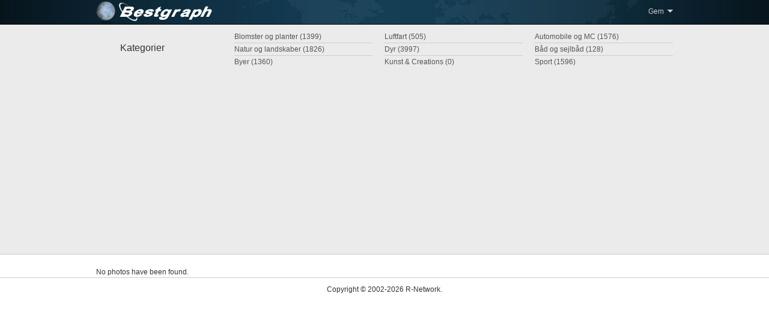

--- FILE ---
content_type: text/html; charset=UTF-8
request_url: https://www.bestgraph.com/da/fotos/lome
body_size: 1455
content:
<!DOCTYPE html PUBLIC
	"-//W3C//DTD XHTML+RDFa 1.0//EN" 
	"http://www.w3.org/MarkUp/DTD/xhtml-rdfa-1.dtd"> 
<html xmlns="http://www.w3.org/1999/xhtml" 
    xmlns:og="http://opengraphprotocol.org/schema/"
    xmlns:fb="http://www.facebook.com/2008/fbml"
    xml:lang="da">
<head profile="http://www.w3.org/2005/10/profile"> 
<title>No photos have been found.</title>
<meta http-equiv="Content-Type" content="text/html; charset=utf-8" /> 
<meta name="Description" content="No photos have been found." />
<meta name=”robots” content=”noodp” />
<meta property="og:title" content="No photos have been found." />
<meta property="og:type" content="website" />
<meta property="og:image" content="/img/logo-tn.jpg" />
<meta property="og:site_name" content="Bestgraph" />
<meta property="fb:admins" content="193536470704255" />
<meta property="og:description" content="No photos have been found." />
<link rel="stylesheet" type="text/css" href="/style2.css?20110901" />
<script async src="https://pagead2.googlesyndication.com/pagead/js/adsbygoogle.js?client=ca-pub-3583490213759707"
     crossorigin="anonymous"></script>
</head><body>
    <!-- Header --> 
    <div id="header-container"> 
        <div id="header"> 
            <div class="block-left"><a href="/da"><img src="/img/pixel.gif" alt="Bestgraph" width="200px" height="40px" /></a></div> 
            
    <!-- Top Menu -->
            <ul class="block-right"> 
                <li class="topmenu-item lighter" id="lang"><div id="lang-arrow"></div>Gem &nbsp; 
                    <ul id="lang-list">
                        <li class="lang-item"><a href="/cs">Čeština</a></li>
                        <li class="lang-item"><a href="/it">Italiano</a></li> 
                        <li class="lang-item"><a href="/sk">Slovenčina</a></li>
                        <li class="lang-item"><a href="/he">עברית</a></li>
                        <li class="lang-item"><a href="/da">Dansk</a></li>
                        <li class="lang-item"><a href="/hu">Magyar</a></li>
                        <li class="lang-item"><a href="/fi">Suomi</a></li>
                        <li class="lang-item"><a href="/ar">العربية</a></li>
                        <li class="lang-item"><a href="/de">Deutsch</a></li> 
                        <li class="lang-item"><a href="/nl">Nederlands</a></li>
                        <li class="lang-item"><a href="/sv">Svenska</a></li>
                        <li class="lang-item"><a href="/ja">日本語</a></li>
                        <li class="lang-item"><a href="/en">English</a></li>
                        <li class="lang-item"><a href="/no">Norsk</a></li>
                        <li class="lang-item"><a href="/tr">Türkçe</a></li>
                        <li class="lang-item"><a href="/zh-hans">简体字</a></li>
                        <li class="lang-item"><a href="/es">Español</a></li> 
                        <li class="lang-item"><a href="/pl">Polski</a></li>
                        <li class="lang-item"><a href="/el">Ελληνικά</a></li>
                        <li class="lang-item"><a href="/zh-hant">繁體字</a></li>
                        <li class="lang-item"><a href="/fr">Français</a></li> 
                        <li class="lang-item"><a href="/pt">Português</a></li>
                        <li class="lang-item"><a href="/bg">Български език</a></li>
                        <li class="lang-item"><a href="/ko">한국어</a></li>
                        <li class="lang-item"><a href="/hr">Hrvatski</a></li>
                        <li class="lang-item"><a href="/ro">Română</a></li>
                        <li class="lang-item"><a href="/ru">Русский язык</a></li>
                    </ul> 
                </li> 
            </ul>
        </div> 
    </div> 
    
    <!-- Menu --> 
    <div id="menu-container"> 
        <div id="menu"> 
            <h2 id="menu-title">Kategorier</h2> 
            <ul id="menu-list"><li class="menu-item"><a href="/da/automobile-og-mc" class="light">Automobile og MC (1576)</a></li><li class="menu-item"><a href="/da/luftfart" class="light">Luftfart (505)</a></li><li class="menu-item"><a href="/da/blomster-og-planter" class="light">Blomster og planter (1399)</a></li><li class="menu-item"><a href="/da/bad-og-sejlbad" class="light">Båd og sejlbåd (128)</a></li><li class="menu-item"><a href="/da/dyr" class="light">Dyr (3997)</a></li><li class="menu-item"><a href="/da/natur-og-landskaber" class="light">Natur og landskaber (1826)</a></li><li class="menu-last-item"><a href="/da/sport" class="light">Sport (1596)</a></li><li class="menu-last-item"><a href="/da/kunst-creations" class="light">Kunst & Creations (0)</a></li><li class="menu-last-item"><a href="/da/byer" class="light">Byer (1360)</a></li></ul> 
        </div> 
    </div> 
 
    <!-- content --> 
    <div id="content-container">
        <div id="content"> 
<p class="error message">No photos have been found.</p>
    </div>                    
                    
    <!-- Footer --> 
    <div id="footer" class="clear"> 
        <ul class="center"> 
            <li class="footer-item">Copyright © 2002-2026 R-Network.</li>
        </ul>
    </div>
<script defer src="https://static.cloudflareinsights.com/beacon.min.js/vcd15cbe7772f49c399c6a5babf22c1241717689176015" integrity="sha512-ZpsOmlRQV6y907TI0dKBHq9Md29nnaEIPlkf84rnaERnq6zvWvPUqr2ft8M1aS28oN72PdrCzSjY4U6VaAw1EQ==" data-cf-beacon='{"version":"2024.11.0","token":"5d9befe70e85478f8c2774cff79fb234","r":1,"server_timing":{"name":{"cfCacheStatus":true,"cfEdge":true,"cfExtPri":true,"cfL4":true,"cfOrigin":true,"cfSpeedBrain":true},"location_startswith":null}}' crossorigin="anonymous"></script>
</body> 
</html>

--- FILE ---
content_type: text/html; charset=utf-8
request_url: https://www.google.com/recaptcha/api2/aframe
body_size: 265
content:
<!DOCTYPE HTML><html><head><meta http-equiv="content-type" content="text/html; charset=UTF-8"></head><body><script nonce="CJ134-6QoiGYiokG6KoK5g">/** Anti-fraud and anti-abuse applications only. See google.com/recaptcha */ try{var clients={'sodar':'https://pagead2.googlesyndication.com/pagead/sodar?'};window.addEventListener("message",function(a){try{if(a.source===window.parent){var b=JSON.parse(a.data);var c=clients[b['id']];if(c){var d=document.createElement('img');d.src=c+b['params']+'&rc='+(localStorage.getItem("rc::a")?sessionStorage.getItem("rc::b"):"");window.document.body.appendChild(d);sessionStorage.setItem("rc::e",parseInt(sessionStorage.getItem("rc::e")||0)+1);localStorage.setItem("rc::h",'1768978134407');}}}catch(b){}});window.parent.postMessage("_grecaptcha_ready", "*");}catch(b){}</script></body></html>